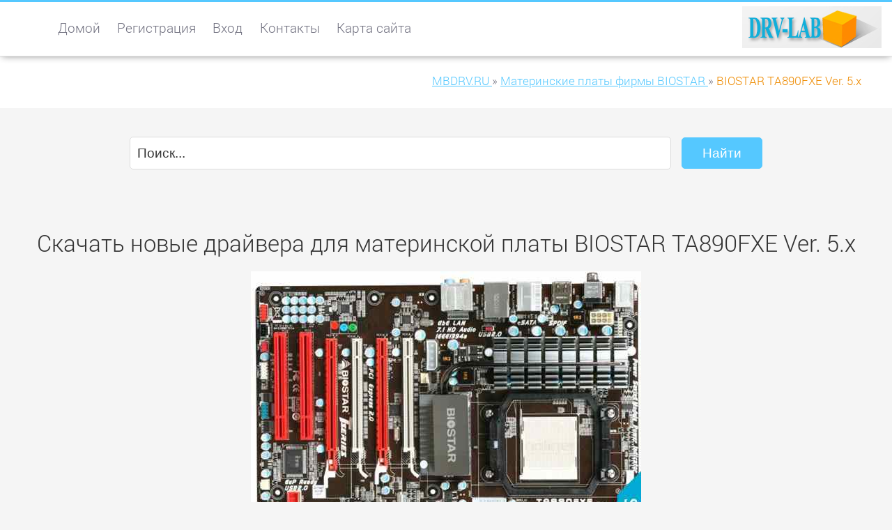

--- FILE ---
content_type: text/html; charset=windows-1251
request_url: https://mbdrv.ru/mbdrivers-49205.html
body_size: 6180
content:
<!DOCTYPE html>
<html lang="ru">
<head>
<meta name="viewport" content="width=device-width; initial-scale=1.0">
<title>Скачать новые драйвера для материнской платы BIOSTAR TA890FXE Ver. 5.x</title>
<meta name="description" content="Скачать драйвера и новый BIOS для материнской платы BIOSTAR TA890FXE Ver. 5.x.">
<meta name="robots" content="all">
<link rel="shortcut icon" href="//mbdrv.ru/favicon.ico" type="image/x-icon">
<style type="text/css">
@font-face {
  font-family: "Roboto";
  font-style: normal;
  font-weight: 100;
  src: local("Roboto Thin"), local("Roboto-Thin"), url("//mbdrv.ru/font/font1.woff") format("woff");
}
@font-face {
  font-family: "Roboto";
  font-style: italic;
  font-weight: 100;
  src: local("Roboto Thin Italic"), local("Roboto-ThinItalic"), url("//mbdrv.ru/font/font2.woff") format("woff");
}
@font-face {
  font-family: "Roboto";
  font-style: normal;
  font-weight: 500;
  src: local("Roboto Medium"), local("Roboto-Medium"), url("//mbdrv.ru/font/font3.woff") format("woff");
}
@font-face {
  font-family: "Roboto";
  font-style: normal;
  font-weight: 300;
  src: local("Roboto Light"), local("Roboto-Light"), url("//mbdrv.ru/font/font4.woff") format("woff");
}
@font-face {
  font-family: "Roboto";
  font-style: italic;
  font-weight: 300;
  src: local("Roboto Light Italic"), local("Roboto-LightItalic"), url("//mbdrv.ru/font/font5.woff") format("woff");
}
@font-face {
  font-family: "Roboto";
  font-style: normal;
  font-weight: 400;
  src: local("Roboto Regular"), local("Roboto-Regular"), url("//mbdrv.ru/font/font6.woff") format("woff");
}
@font-face {
  font-family: "Roboto";
  font-style: normal;
  font-weight: 700;
  src: local("Roboto Bold"), local("Roboto-Bold"), url("//mbdrv.ru/font/font7.woff") format("woff");
}
* {padding:0; margin:0;}
html, body {border:none; font:110%/140% Roboto, Arial; font-weight:300; width:100%; height:100%;}
table {border-collapse:collapse; empty-cells:show;}
img {border:none; max-width:100%; height:auto; vertical-align:middle;}
p {text-indent:0 !important;}
div {position:relative; display:block; clear:both; background:transparent;}
li {list-style:circle; list-style-position:inside;}
a {text-decoration:underline;}
a:hover{text-decoration:none;}
ul {margin-bottom:1.5em;}
article, aside, details, figcaption, figure, footer, header, hgroup, main, nav, section, summary {display:block;}
embed, object, iframe {border:none; max-width:100%; height:auto;}
audio, canvas, progress, video {display:inline-block; vertical-align:baseline;}
h1 {font:1.7em Roboto, Arial; font-weight:300;}
h2 {font:1.5em Roboto, Arial; font-weight:300;}
h3, h4 {font:1.2em Roboto, Arial; font-weight:400;}
.mbclrs1, body {color:#717180;}
.mbclrs2, a {color:#55c8ff;}
.mbclrs3, strong, h1 {color:#333;}
.mbclrs4, #mbidd3, #mbidd3 a, #mbidd6, #mbidd6 a {color:#969696;}
.mbclrs5, #mbidd3 h4, #mbidd4, #mbidd4 a, #mbidd6 h4, #mbidd11 {color:#fff;}
.mbclrs6, .mbdd7 h3 {color:#232323;}
.mbclrs7 {color:#d80d0b;}
.mbclrs8, .brndncrump strong {color:#ee8b00;}
.mbdd20 a, .mbdd21 a {color:#ee8b00 !important;}
.mbclrs1, #mbidd1, .brndncrump, #mbidd2 {background-color:#fff;}
.mbclrs2, body {background-color:#f5f5f5;}
.mbclrs3, #mbidd11 {background-color:#55c8ff;}
.mbclrs4, #mbidd3, #mbidd6 {background-color:#232323;}
.mbclrs5, #mbidd4 {background-color:#000;}
.mbclrs7, #mbidd11:hover {background-color:#ee8b00;}
#mbidd1 {position:fixed; top:0; width:100%; height:4em; vertical-align:middle; border-top:3px solid #55c8ff;  border-bottom:1px solid #dcdcdc; box-shadow:0px 2px 10px -3px #808080; z-index:500;}
#mbidd1 h1 {float:left; clear:none; margin-top:0.5em;}
#mbidd2 {margin-top:4em; width:100%; height:4em; overflow:auto;}
#mbidd22_ {margin-top:4em; width:100%;}
#mbidd2 h2 {float:left; clear:none; margin-top:0.7em;}
#mbidd3 {width:100%; padding:1em 0 1em 0; overflow:hidden;}
#mbidd4 {width:100%; height:4em; line-height:4em; vertical-align:middle; text-align:center; font-size:80%; overflow:hidden;}
#mbidd5 {position:absolute; z-index:1600; top:0.3em; left:0.3em; width:60px; height:60px; border-radius:100%; cursor:pointer;}
#mbidd7 {transition:transform 0.2s ease-out 0s;}
#mbidd7:hover, #mbidd7:focus, #mbidd71_ {transform:rotate(90deg);}
#mbidd6 {position:fixed; width:0%; height:0%; max-height:88%; top:12%; left:0; z-index:600; overflow:auto; transition:height 0.5s ease-out 0s;}
#mbidd6 li {margin-top:0.4em; margin-bottom:0.4em;}
#mbidd8 {float:left; clear:none; height:3em; margin:1.2em 0 0 2em;}
#mbidd8 a {display:inline-block; padding:0 0 1.2em 0; margin:0 1em 0 0; text-decoration:none; color:#717180; transition:all 0.5s ease-out 0s;}
#mbidd8 a:hover, #mbidd8 a:focus, #mbidd8 a.acv {border-bottom:4px solid #55c8ff; color:#55c8ff;}
#mbidd9 {visibility:hidden;}
#mbidd10 {width:100%; border:none; vertical-align:top;}
#mbidd10 tr {border-bottom:1px solid;}
#mbidd10 td:first-child {width:40%; vertical-align:middle; font-weight:400; padding:0.2em 0 0.2em 0;}
#mbidd10 td {width:60%; text-align:left; vertical-align:middle; text-indent:10px; padding:0.2em 0 0.2em 0;}
#mbidd11 {position:fixed; display:none; width:50px; height:50px; cursor:pointer; text-align:center; vertical-align:middle; line-height:50px; bottom:10px; right:10px; border-radius:100%; transition:background-color 0.9s ease 0s;}
.brndncrump {float:right; clear:none; height:4em; line-height:4.5em; vertical-align:middle; font-size:90%;}
.brndncrump div {display:inline-block; clear:none;}
.brndncrump strong {font-weight:300;}
.tlogo {float:right; clear:none; width:200px; height:60px; margin:0.3em -1.5em 0 0; cursor:pointer;}
.clogo {min-height:60px; background:transparent url("//mbdrv.ru/images/logo.png") no-repeat 100% 0.3em;}
.c_0_ {width:100%;}
.mbdd1 {max-width:1250px; margin:0 auto;}
.mbdd2 {margin:1.5em;}
.mbdd3 {margin:0 1.5em 0 1.5em;}
.mbdd4 {text-align:center; padding:2em 0 2em 0;}
.mbdd5 {padding:2em 0 2em 0; border-top:1px solid #dcdcdc;}
.mbdd6, .mbdd7, .mbdd8 {float:left; clear:none; width:30%;}
.mbdd6 figure img, .mbdd7 figure img, .mbdd8 figure img {width:100%; transition:transform 0.2s ease-out 0s;}
.mbdd6 figure, .mbdd7 figure, .mbdd8 figure {max-height:10em; overflow:hidden; /*border:1px solid #dcdcdc;*/ padding:1px; cursor:pointer; text-align:center;}
.mbdd6 figure img:hover, .mbdd7 figure img:hover, .mbdd8 figure img:hover {width:100%; transform:scale(1.05);}
.mbdd6, .mbdd8 {margin:1.5em 0 1.5em 0;}
.mbdd7 {margin:1.5em 5% 1.5em 5%;}
.mbdd9 {border:1px solid #dcdcdc;}
.mbdd81_:before {display:inline-block; clear:none; content:"|||"; color:#55c8ff; font-weight:400; font-size:150%; margin-right:0.2em;}
.mbdd81_:after {display:inline-block; clear:none; content:"..."; color:#55c8ff; font-weight:400; font-size:150%; margin-left:0.2em;}
.cli1 {display:block; clear:both; height:0;}
.cli2 {display:block; clear:both; height:2em;}
.cli3 {display:block; clear:both; height:1em;}
.cli4 {display:block; clear:both; height:4em;}
.mbdd10 {height:1em; margin-bottom:1em; overflow:hidden; background-color:#f5f5f5; border-radius:10px;    box-shadow:0px 1px 2px rgba(0, 0, 0, 0.1) inset;}
.mbdd11 {float:left; width:90%; height:100%; font-size:0.6em; line-height:1.5em; vertical-align:middle; color:#fff; text-align:center; border-radius:10px; background-color:#55c8ff; box-shadow:0px -1px 0px rgba(0, 0, 0, 0.15) inset; transition:width 0.6s ease 0s;}
.mbdd12 {display:inline-block; padding:0.5em 1.5em; background-color:#55c8ff; color:#fff; border:1px solid #55c8ff; border-radius:4px; cursor:pointer; transition:all 0.6s ease 0s;}
.mbdd12:hover, .mbdd12:focus {background-color:#fff; color:#55c8ff;} 
.mbdd13 {border:10px solid #e5e5e5; padding:1px; border-radius:100%;}
.mbdd14 i, .mbdd15 i, .mbdd16 i {background-color:#55c8ff; color:#fff; padding:3px; border-radius:3px;}
.mbdd15 {float:left; clear:none; width:45%; margin:1em 0 1em 0;}
.mbdd16 {float:left; clear:none; width:45%; margin:1em 0 1em 10%;}
.mbdd17 {max-height:450px; overflow:auto;}
.mbdd18 {display:inline; padding-left:48px; background:transparent url("//mbdrv.ru/images/ico_rar.png") no-repeat 0 50%;}
.mbdd18 span {cursor:pointer; text-decoration:underline; color:#55c8ff; font-weight:400;}
.mbdd18 span:hover {text-decoration:none;}
.mbdd19 {font-size:100%;}
.mbdd22 a {display:inline-block; padding:3px 10px; border-radius:2px; font-weight:300; border:1px solid;}
.mbdd22 a:hover, .mbdd15 a:focus, .mbdd15 b {display:inline-block; padding:3px 10px; border-radius:2px; font-weight:300; border:1px solid;}
.mbfpt1 {width:65%; height:2.3em; border:1px solid #dcdcdc; border-radius:5px; margin:0 0.5em 0 0; font-size:100%; color:#333; text-indent:0.5em;}
.mbfpt2 {padding:0.5em 1.5em; background-color:#55c8ff; color:#fff; border:1px solid #55c8ff; border-radius:5px; cursor:pointer; transition:all 0.6s ease 0s; font-size:100%; margin:0.2em 0 0.4em 0;}
.mbfpt2:hover {background-color:#fff; color:#55c8ff;}

@media screen and (max-width:1024px){
	.mbdd6 {width:45%;}
	.mbdd7 {width:45%; margin:1.5em 0 1.5em 5%;}
	.mbdd8 {width:100%;}
	#mbidd1 h1, #mbidd2 h2 {display:none;}
}
@media screen and (max-width:960px){
	h1, h2 {font-size:1.5em; font-weight:300;}
	h3, h4 {font-size:1.3em; font-weight:300;}
	.brndncrump {line-height:2em; margin-top:0.2em;}
	#mbidd8 {display:none;}
}
@media screen and (max-width:720px){
	html, body {font-size:115%;}
	.mbdd6 figure, .mbdd7 figure, .mbdd8 figure {border-top:1px solid #dcdcdc; padding:2em 0 0 0;}
	.mbdd6, .mbdd8 {width:100%;}
	.mbdd7 {width:100%; margin:1.5em 0 1.5em 0;}
	.mbdd15, .mbdd16 {float:none; clear:both; width:100%; margin:2em 0 2em 0;}
	.mbfpt1 {width:50%;}
}.mbfpt3 {width:90%; height:2em; border:1px solid #dcdcdc; border-radius:5px; margin:0.2em 0 0.4em 0; font-size:100%; color:#333; text-indent:0.5em;}
.mbfpt4 {width:90%; height:8em; border:1px solid #dcdcdc; border-radius:5px; margin:0.2em 0 0.4em 0; font-size:100%; color:#333; text-indent:0.5em;}
#mbffrr21 input[type="text"] {width:90%; height:2em; border:1px solid #dcdcdc; border-radius:5px; margin:0.2em 0 0.4em 0; font-size:100%; color:#333; text-indent:0.5em;}
#mbffrr21 textarea {width:90%; height:8em; border:1px solid #dcdcdc; border-radius:5px; margin:0.2em 0 0.4em 0; font-size:120%; color:#333; text-indent:0.5em;}
#mbffrr21 input[type="submit"] {padding:0.5em 1.5em; background-color:#55c8ff; color:#fff; border:1px solid #55c8ff; border-radius:5px; cursor:pointer; transition:all 0.6s ease 0s; font-size:100%; margin:0.2em 0 0.4em 0;}
#mbffrr21 input[type="submit"]:hover {background-color:#fff; color:#55c8ff;}
</style>
</head>
<body>
<header>
<div id="mbidd1">
	<div class="mbdd1 clogo">
		<div class="mbdd3">
			<div class="tlogo" onclick="location.href='/';"></div>
			<div id="mbidd8">
	<nav><a href="/">Домой</a> <a href="//mbdrv.ru/pgslgg/regs.html" rel="nofollow">Регистрация</a> <a href="//mbdrv.ru/pgslgg/sign.html" rel="nofollow">Вход</a> <a href="//mbdrv.ru/pgslgg/contact.html" rel="nofollow">Контакты</a> <a href="//mbdrv.ru/sitemap.html">Карта сайта</a></nav>
</div>
			<span class="cli1"></span>
		</div>
	</div>
</div>
</header>
<nav>
<div id="mbidd2">
	<div class="mbdd1">
		<div class="mbdd3">
			<div class="brndncrump">
				<div itemscope itemtype="http://data-vocabulary.org/Breadcrumb">
					<a href="/" itemprop="url">
						<span itemprop="title">MBDRV.RU</span>
					</a> »
				</div>  
				<div itemscope itemtype="http://data-vocabulary.org/Breadcrumb">
					<a href="//mbdrv.ru/mbmnf-692.html" itemprop="url">
						<span itemprop="title">Материнские платы фирмы BIOSTAR</span>
					</a> »
				</div>  
				<div itemscope itemtype="http://data-vocabulary.org/Breadcrumb">
					<strong itemprop="title">BIOSTAR TA890FXE Ver. 5.x</strong>
				</div>  
			</div>
			<span class="cli1"></span>
		</div>
	</div>
</div>
</nav>
<main>
<div class="mbdd1">
	<div class="mbdd3">
		<div class="mbdd4"><form id="mbffrr1" name="fsrch01" action="//mbdrv.ru/pgslgg/search.html" method="post"><p><input type="text" id="mbffrr2" class="mbfpt1" name="fsrch02" value="Поиск..." maxlength="40" onfocus="this.value='';"> <input type="submit" id="mbffrr3" class="mbfpt2" name="fsrch03" value="Найти"></p></form>
</div>
		<div id="id9987"></div>
		<article>
<div class="mbdd4">
	<header><h1>Скачать новые драйвера для материнской платы BIOSTAR TA890FXE Ver. 5.x</h1></header>
	<span class="cli3"></span>
	<figure><img  src="//mbdrv.ru/mbimg/6/49205.jpg" alt="Материнская плата BIOSTAR TA890FXE Ver. 5.x" title="Материнская плата BIOSTAR TA890FXE Ver. 5.x"></figure>
	<span class="cli2"></span>
	<p><strong>Скачать последний драйвер для BIOSTAR TA890FXE Ver. 5.x (драйвера работают с ОС: Windows 10 x86-x64 / Windows 8.1 x86-x64/ Windows 8 x86-x64/ Windows 7 x86-x64/ Windows Vista x86-x64/ Windows XP x86-x64/ Windows 2000/ Windows Me/ Windows 98 | Windows Server 2012/2008/2003/XP/Me | Mac OS X и выше | Linux 10 и выше)</strong><br><a class="mbdd12" href="//mbdrv.ru/download/driver-49205-1.html" title="Скачать последний драйвер для BIOSTAR TA890FXE Ver. 5.x (драйвера работают с ОС: Windows 10 x86-x64 / Windows 8.1 x86-x64/ Windows 8 x86-x64/ Windows 7 x86-x64/ Windows Vista x86-x64/ Windows XP x86-x64/ Windows 2000/ Windows Me/ Windows 98 | Windows Server 2012/2008/2003/XP/Me | Mac OS X и выше | Linux 10 и выше)" target="_blank" rel="nofollow">Скачать драйвер...</a></p>
	<span class="cli2"></span>
	<p><strong>Скачать последний BIOS для BIOSTAR TA890FXE Ver. 5.x</strong><br><a class="mbdd12" href="//mbdrv.ru/download/driver-49205-2.html" title="Скачать последний BIOS для BIOSTAR TA890FXE Ver. 5.x" target="_blank" rel="nofollow">Скачать BIOS...</a></p>
	<span class="cli2"></span>
	<p><strong>Скачать руководство (PDF) для BIOSTAR TA890FXE Ver. 5.x на русском</strong><br><a class="mbdd12" href="//mbdrv.ru/download/driver-49205-3.html" title="Скачать руководство (PDF) для BIOSTAR TA890FXE Ver. 5.x на русском" target="_blank" rel="nofollow">Скачать файл...</a></p>
	<span class="cli2"></span>
</div>

<table id="mbidd10"><tbody>
<tr><th colspan="2">Характеристики материнской платы BIOSTAR TA890FXE Ver. 5.x</th></tr>
<tr><td>Дата выхода на рынок:</td><td>2010 г.</td></tr><tr><td>Поддержка процессоров:</td><td>AMD</td></tr><tr><td>Сокет:</td><td>AM3 (до 140 Вт)</td></tr><tr><td>Чипсет:</td><td>AMD 890FX + SB850</td></tr><tr><td>Форм-фактор:</td><td>ATX</td></tr><tr><td>Тип памяти:</td><td>DDR3</td></tr><tr><td>Количество слотов памяти:</td><td>4</td></tr><tr><td>Режим памяти:</td><td>двухканальный</td></tr><tr><td>Встроенный звук:</td><td>да; Realtek ALC892</td></tr><tr><td>Звуковая схема:</td><td>7.1+2</td></tr><tr><td>USB 2.0:</td><td>да; 6 (+ 6 internal)</td></tr><tr><td>VGA (D-Sub):</td><td>да; </td></tr><tr><td>DVI:</td><td>да; </td></tr><tr><td>HDMI:</td><td>да; </td></tr><tr><td>Всего PCI Express x16:</td><td>да; 4 (x16 + x16 + x16/x4 + x16/x1)</td></tr><tr><td>PCI:</td><td>да; 2</td></tr><tr><td>Ethernet:</td><td>да; 10/100/1000 Мбит/с (Realtek RTL8111DL)</td></tr><tr><td>FireWire (iLink):</td><td>да; 1 (+ 1 internal)</td></tr><tr><td>IDE:</td><td>да; 1</td></tr><tr><td>RAID:</td><td>да; 0, 1, 5, 10</td></tr><tr><td>SATA 3.0:</td><td>да; 5</td></tr><tr><td>eSATA:</td><td>да; 1</td></tr><tr><td>S/PDIF:</td><td>да; 2</td></tr><tr><td>Аудио (3.5 мм jack):</td><td>да; 6</td></tr><tr><td>PS/2:</td><td>да; 2</td></tr>
</tbody></table>
<span class="cli1"></span>
</article>
		<span class="cli4"></span>
		<strong>Скачать драйвера на другие материнские платы фирмы BIOSTAR</strong>
		<span class="cli1"></span>
		<a href="//mbdrv.ru/mbdrivers-48611.html">Скачать драйвера для BIOSTAR TA55MU3 Ver. 6.x</a><br>
Дата выхода на рынок: 2011 г.; Поддержка процессоров: AMD; Сокет: FM1; Чипсет: AMD A55; Форм-фактор: mATX; Тип памяти: DDR3; Количество слотов памяти: 2; Максимальный объем памяти: 16GB; Режим памяти: двухканальный; Максимальная частота памяти: 1 866 МГц; Встроенная графика: да AMD Radeon HD 6400/6500 (зависит от процессора); Поддержка SLi/CrossFire: да AMD Dual Graphics; Поддержка гибридной графики: да; Встроенный звук: да VIA VT1708B;<br><br><a href="//mbdrv.ru/mbdrivers-49069.html">Скачать драйвера для BIOSTAR A780L Ver. 6.x</a><br>
Поддержка процессоров: AMD; Сокет: AM2+, AM3 (до 125 Вт); Чипсет: AMD 760G + SB710; Форм-фактор: mATX; Тип памяти: DDR2 (533/667/800/1066 МГц); Количество слотов памяти: 2 (до 8 Гб); Режим памяти: двухканальный; Встроенная графика: да ATI Radeon HD3000 (до 512 Мб); Поддержка SLi/CrossFire: да ATI Hybrid CrossFireX; Поддержка гибридной графики: да; Встроенный звук: да Realtek ALC662; Звуковая схема: 5.1;<br><br><a href="//mbdrv.ru/mbdrivers-48157.html">Скачать драйвера для BIOSTAR A960G+ Ver. 7.x</a><br>
Дата выхода на рынок: 2012 г.; Поддержка процессоров: AMD; Сокет: AM3+; Чипсет: AMD 760G + SB710; Форм-фактор: mATX; Тип памяти: DDR3; Количество слотов памяти: 2; Максимальный объем памяти: 16GB; Режим памяти: двухканальный; Максимальная частота памяти: 1 866 МГц; Встроенная графика: да ATI Radeon HD 3000; Встроенный звук: да Realtek ALC662; Звуковая схема: 5.1; USB 2.0: да 4 (+4 internal); VGA (D-Sub): да 1; Всего PCI Express x16: да 1;<br><br><a href="//mbdrv.ru/mbdrivers-48231.html">Скачать драйвера для BIOSTAR H61MLV Ver. 7.0</a><br>
Дата выхода на рынок: 2012 г.; Поддержка процессоров: Intel; Сокет: LGA1155 (95 Вт); Чипсет: Intel H61 (B3); Форм-фактор: mATX; Тип памяти: DDR3; Количество слотов памяти: 2; Максимальный объем памяти: 16GB; Режим памяти: двухканальный; Максимальная частота памяти: 1 333 МГц; Встроенная графика: да Intel HD Graphics 2000/3000; Встроенный звук: да VIA VT1708B; Звуковая схема: 5.1;<br><br><a href="//mbdrv.ru/mbdrivers-49086.html">Скачать драйвера для BIOSTAR TA870+ Ver. 5.2</a><br>
Дата выхода на рынок: 2010 г.; Поддержка процессоров: AMD; Сокет: AM3 (до 140 Вт); Чипсет: AMD 870 + SB850; Форм-фактор: ATX; Тип памяти: DDR3 (1800(OC)/1600(OC)/1333/1066/800 МГц); Количество слотов памяти: 4 (до 16 Гб); Режим памяти: двухканальный; Поддержка SLi/CrossFire: да ATI CrossFireX; Встроенный звук: да Realtek ALC892; Звуковая схема: 7.1; USB 2.0: да 6 (+6 internal); Всего PCI Express x16: да 2 (x16 + x4);<br><br><a href="//mbdrv.ru/mbdrivers-47414.html">Скачать драйвера для BIOSTAR Hi-Fi B85S3E Ver. 6.x</a><br>
Дата выхода на рынок: 2013 г.; Поддержка процессоров: Intel; Сокет: LGA1150; Чипсет: Intel B85; Форм-фактор: mATX; Тип памяти: DDR3; Количество слотов памяти: 2; Максимальный объем памяти: 16GB; Режим памяти: двухканальный; Максимальная частота памяти: 1 600 МГц; Встроенная графика: да Intel HD Graphics 4400/4600 (зависит от процессора); Встроенный звук: да Realtek ALC892; Звуковая схема: 7.1; USB 2.0: да 2 (+4 internal);<br><br><a href="//mbdrv.ru/mbdrivers-46817.html">Скачать драйвера для BIOSTAR A88MQ Ver. 6.x</a><br>
Дата выхода на рынок: 2014 г.; Поддержка процессоров: AMD; Сокет: FM2, FM2+; Чипсет: AMD A88X; Форм-фактор: mATX; Тип памяти: DDR3; Количество слотов памяти: 4; Максимальный объем памяти: 32GB; Режим памяти: двухканальный; Максимальная частота памяти: 2 600 МГц (OC); Поддержка гибридной графики: да (AMD Dual Graphics); Встроенный звук: да Realtek ALC662; Звуковая схема: 5.1; USB 2.0: да 2 (+4 internal); USB 3.0: да 2 (+2 internal);<br><br><a href="//mbdrv.ru/mbdrivers-47855.html">Скачать драйвера для BIOSTAR Hi-Fi A85W Ver. 5.x</a><br>
Дата выхода на рынок: 2012 г.; Поддержка процессоров: AMD; Сокет: FM1; Чипсет: AMD A85X; Форм-фактор: ATX; Тип памяти: DDR3 (AMP); Количество слотов памяти: 4; Максимальный объем памяти: 64GB; Режим памяти: двухканальный; Максимальная частота памяти: 2 400 МГц (OC); Встроенная графика: да AMD Radeon HD 7000 Series (зависит от процессора); Поддержка гибридной графики: да (AMD Dual Graphics);<br><br><a href="//mbdrv.ru/mbdrivers-48655.html">Скачать драйвера для BIOSTAR H61MGC Ver. 6.x</a><br>
Дата выхода на рынок: 2011 г.; Поддержка процессоров: Intel; Сокет: LGA1155; Чипсет: Intel H61; Форм-фактор: mATX; Тип памяти: DDR3; Количество слотов памяти: 2; Максимальный объем памяти: 16GB; Режим памяти: двухканальный; Максимальная частота памяти: 1 333 МГц; Встроенная графика: да Intel HD Graphics 2000/3000 (зависит от процессора); Встроенный звук: да VIA VT1708B; Звуковая схема: 5.1;<br><br><a href="//mbdrv.ru/mbdrivers-49455.html">Скачать драйвера для BIOSTAR A780L M2L+ (rev. 6.x)</a><br>
Поддержка процессоров: AMD; Сокет: AM2+, AM3 (TDP до 95 Вт); Чипсет: AMD 760G (+ SB710); Форм-фактор: mATX; Тип памяти: DDR2 (до 1066 МГц); Количество слотов памяти: 2; Режим памяти: двухканальный; Встроенная графика: да AMD Radeon HD3000; Поддержка SLi/CrossFire: да Hybrid CrossFire (встроенная + дискретная видеокарты); Встроенный звук: да High Definition Audio (Realtek ALC662); Звуковая схема: 5.1; USB 2.0: да 4 (+4 internal);<br><br>		<span class="cli3"></span>
	</div>
</div>
<div class="c_0_ mbclrs1">
	<div class="mbdd1">
		<div class="mbdd2">
			<span class="cli3"></span>
			<h3>Популярные драйверы</h3>
			<div class="mbdd6"><figure><img src="//mbdrv.ru/mbimg/4/48367.jpg" alt="MSI Z68A-G43 (G3)"></figure><span class="cli3"></span><h4>MSI Z68A-G43 (G3)</h4><span class="cli3"></span><p><a class="mbdd12" href="//mbdrv.ru/mbdrivers-48367.html" title="Скачать новый BIOS и новые драйвера для материнской платы MSI Z68A-G43 (G3)">Подробнее...</a></p></div><div class="mbdd7"><figure><img src="//mbdrv.ru/mbimg/4/48316.jpg" alt="ASRock AM2NF3-VSTA"></figure><span class="cli3"></span><h4>ASRock AM2NF3-VSTA</h4><span class="cli3"></span><p><a class="mbdd12" href="//mbdrv.ru/mbdrivers-48316.html" title="Скачать новый BIOS и новые драйвера для материнской платы ASRock AM2NF3-VSTA">Подробнее...</a></p></div><div class="mbdd8"><figure><img src="//mbdrv.ru/mbimg/5/48962.jpg" alt="ASRock N68-GE3 UCC"></figure><span class="cli3"></span><h4>ASRock N68-GE3 UCC</h4><span class="cli3"></span><p><a class="mbdd12" href="//mbdrv.ru/mbdrivers-48962.html" title="Скачать новый BIOS и новые драйвера для материнской платы ASRock N68-GE3 UCC">Подробнее...</a></p></div>			<span class="cli1"></span>
		</div>
	</div>
</div>
<div class="mbdd1">
	<div class="mbdd2">
		<div class="mbdd15">
			<h3>Добавить комментарий</h3>
			<span class="cli3"></span>
			<form id="mbffrr21" name="mmdr_17" action="//mbdrv.ru/pgslgg/addcoments.html" method="post">
<p><strong>Ваше Имя, Ник</strong><br>
<input type="text" id="mbffrr17" name="mmdr_18" maxlength="60"><br>
<strong>Ваше E-mail</strong> (не виден никому)<br>
<input type="text" id="mbffrr18" name="mmdr_19" maxlength="60"><br>
<strong>Ваш комментарий</strong><br>
<textarea id="mbffrr19" name="mmdr_20" maxlength="500" rows="1" cols="1"></textarea><br>
<input type="submit" id="mbffrr20" name="mmdr_21" value="Добавить">
</p>
</form>
		</div>
		<div class="mbdd16 mbdd17">
			<h4>Отзывы и комментарии</h4>
			<span class="cli3"></span>
		</div>
		<span class="cli1"></span>
	</div>
</div>
</main>
<aside>
<div id="mbidd3">
	<div class="mbdd1">
		<div class="mbdd3">
			<div class="mbdd6">
				<section>
				<header><h4>Главная</h4></header>
				<nav>
					<ul>
						<li><a href="/">Home</a></li>
						<li><a href="//mbdrv.ru/pgslgg/regs.html" rel="nofollow">Регистрация</a></li>
						<li><a href="//mbdrv.ru/pgslgg/sign.html" rel="nofollow">Вход</a></li>
						<li><a href="//mbdrv.ru/pgslgg/contact.html" rel="nofollow">Контакт</a></li>
						<li><a href="//mbdrv.ru/sitemap.html">Карта сайта</a></li>
					</ul>
				</nav>
				<span class="cli1"></span>
				</section>
			</div>
			<div class="mbdd7">
				<section>
				<header><h4>&quot;DRV-LAB&quot; LLC &reg;</h4></header>
				<span class="cli3"></span>
				<p><img class="mbdd13" src="//mbdrv.ru/images/bcbtms.jpg" alt="&quot;DRV-LAB&quot; LLC" title="&quot;DRV-LAB&quot; LLC"></p>
				<span class="cli1"></span>
				</section>
			</div>
			<div class="mbdd8">
				<section>
				<header><h4>О нас</h4></header>
				<span class="cli3"></span>
				<p>г. Москва, ул. Докукина, д.16, стр.1, 3 (метро Ботанический Сад).</p>
				<span class="cli3"></span>
				<p>+7 (495) 107-95-96</p>
				<span class="cli1"></span>
				</section>
			</div>
			<span class="cli1"></span>
		</div>
	</div>
</div>
</aside>
<footer>
<div id="mbidd4">
	<div class="mbdd1">
			MBDRV.RU | &copy; 2016-2026 | Драйверы - Материнские платы
			<span id="mbidd9"><script type="text/javascript"><!--
document.write("<a href='//www.liveinternet.ru/click' "+
"target=_blank><img src='//counter.yadro.ru/hit?t45.3;r"+
escape(document.referrer)+((typeof(screen)=="undefined")?"":
";s"+screen.width+"*"+screen.height+"*"+(screen.colorDepth?
screen.colorDepth:screen.pixelDepth))+";u"+escape(document.URL)+
";"+Math.random()+
"' alt='' title='LiveInternet' "+
"border='0' width='31' height='31'><\/a>")
//--></script>
</span>
	</div>
</div>
</footer>
<div id="mbidd11" onclick="window.scroll(0, 0); jvfncs08(2);" title="Перейти в начало страницы">^</div>
<script type="text/javascript" src="//mbdrv.ru/js/file02.js" async></script>
<script type="text/javascript" src="//mbdrv.ru/js/file07.js" async></script>
</body>
</html>


--- FILE ---
content_type: text/javascript; charset=windows-1251
request_url: https://mbdrv.ru/js/file02.js
body_size: 1674
content:
//
//
//
window.onscroll = function() {
	jvfncs07();
}
  
var isscroled=0;
function jvfncs07(){
	var scrVal = window.pageYOffset || document.documentElement.scrollTop;
	if(scrVal){
		if(scrVal >= 250 && isscroled == 0){
			jvfncs08(1);
		}else if(scrVal < 250 && isscroled == 1){
			jvfncs08(2);
		}
	}
}

function jvfncs08(shparam){
	var dvElm = window.document.getElementById('mbidd11');
	if(dvElm){
		if(shparam == 1){
			isscroled=1;
			dvElm.style.display='block';
		}else{
			isscroled=0;
			dvElm.style.display='none';
		}
	}
}


function jvfncs09(){
	var mmELM = document.getElementById('mbidd6');
	if(mmELM){
		if(mmELM.style.height == 'auto'){
			mmELM.style.height = '0%';
			mmELM.style.width = '0%';
			document.getElementById('mbidd71_').id='mbidd7';	
		}else{
			mmELM.style.height = 'auto';
			mmELM.style.width = '100%';
			document.getElementById('mbidd7').id='mbidd71_';	
		}
	}
}

function jvfncs10(a) {
  title=document.title;
  url=document.location;
  try {
    window.external.AddFavorite(url, title);
  }
  catch (e) {
    try {
      window.sidebar.addPanel(title, url, "");
    }
    catch (e) {
      if (typeof(opera)=="object" || window.sidebar) {
        a.rel="sidebar";
        a.title=title;
        a.url=url;
        a.href=url;
        return true;
      }
      else {
        alert('Нажмите Ctrl-D чтобы добавить страницу в закладки');
      }
    }
  }
  return false;
}
function mbdrv_998(){
	var iElm;
		iElm='';
	if(iElm){
		var agElm=self.document.getElementById('id9987');
		if(agElm){
			agElm.innerHTML=iElm;
		}
	}
}
mbdrv_998();
//
//
//
